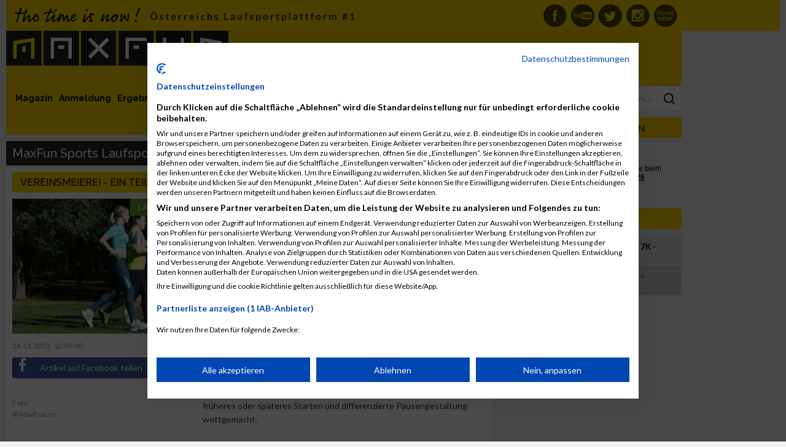

--- FILE ---
content_type: text/html; charset=UTF-8
request_url: https://www.maxfunsports.com/news/2013/vereinsmeierei-ein-teil-des-ganzen-sein-bzw-werden
body_size: 55920
content:
<!DOCTYPE html>
<html lang="de">


<head>

            <title>Vereinsmeierei - ein Teil des Ganzen sein bzw. werden! - Magazin - #1 Laufsportplattform in Österreich</title>
    
    <meta charset="UTF-8"/>
    <meta name="viewport" content="width=device-width, initial-scale=1">
    <meta name="google-site-verification" content="KFba1xBRDjoFqe0OFOjIVROPURkRq1q9bTtYNsxcork"/>
    <meta name="facebook-domain-verification" content="xuzag0fxmzbh8cch4i75e29wzdq1g6"/>

    <meta name="csrf-param" content="_csrf">
    <meta name="csrf-token" content="DGp99fQOuZYHRwvwr64hhSnWNAjIevfF7qiRL0cK-VU7A0q92XnMwl4dWKiZ_Um1WqBYZYJNspyl-bxbCGWQPw==">

    <link href="/assets/49260a4d0dfed88876198498f2a39abb/autorinfo.css" rel="stylesheet">
<link href="/assets/f2d8417c39e9d70e660e1eb114c739fc/tagcloud.css" rel="stylesheet">
<link href="/assets/05b7213ce8f974ea1a0fdfe3865e1ede/css/bootstrap.css" rel="stylesheet">
<link href="/layout/css/main.css?v=057c4a686785dd06d02f66aea128762b" rel="stylesheet">
<link href="//cdnjs.cloudflare.com/ajax/libs/toastr.js/latest/css/toastr.min.css" rel="stylesheet">
<link href="/layout/libs/bootstrap-social/bootstrap-social.css" rel="stylesheet">
<link href="https://use.fontawesome.com/releases/v5.7.2/css/all.css" rel="stylesheet">
<link href="/assets/9d9523a13cb4973a1fba5192d21d9cd0/example1/colorbox.css" rel="stylesheet">
<script src="https://use.fontawesome.com/releases/v5.3.1/js/all.js" defer crossorigin="anonymous"></script>
    <link href='https://fonts.googleapis.com/css?family=Raleway:100,400,500,700' rel='stylesheet' type='text/css'>
    <link href='https://fonts.googleapis.com/css?family=Lato:400,700' rel='stylesheet' type='text/css'>

    <!-- Cookie consent -->
    <script src="https://consent-eu.cookiefirst.com/sites/maxfunsports.com-e9bd9d78-973d-4c0e-b8d1-f4d5f6555e17/consent.js"></script>

    <!-- Google tag (gtag.js) -->
    <script async src="https://www.googletagmanager.com/gtag/js?id=G-S3JV6JT5XL"></script>
    <script>
        window.dataLayer = window.dataLayer || [];

        function gtag() {
            dataLayer.push(arguments);
        }

        gtag('js', new Date());

        gtag('config', 'G-S3JV6JT5XL');
    </script>

    <!-- Meta Data -->
    <meta name="keywords" content="Verein, Lauftraining, Hobbysportler, Leistungsträger, Laufen, Puls, , Laufsport, Laufsport, Ergebnisse, Anmeldung">
    <meta name="description" content="Viele Österreicher nehmen an diversen Laufsport-Veranstaltungen das ganze Jahr über teil, aber nur wenige gehören einem Verein an. - Alles rund um Laufsport, Zeitmessung, Anmeldung">
            <meta property="og:title"
              content="Vereinsmeierei - ein Teil des Ganzen sein bzw. werden! - Magazin - #1 Laufsportplattform in Österreich"/>
        <meta property="og:description"
          content="Viele Österreicher nehmen an diversen Laufsport-Veranstaltungen das ganze Jahr über teil, aber nur wenige gehören einem Verein an. - Alles rund um Laufsport, Zeitmessung, Anmeldung"/>

    <meta name="ROBOTS" content="INDEX, FOLLOW"/>

    <meta http-equiv="language" content="de">
    <meta name="author" content="MaxFun Sports">
    <meta name="medium" content="news"/>
    <meta property="og:site_name" content="MaxFun Sports – #1 Laufsportplattform in Österreich"/>
    <meta property="og:url" content="https://www.maxfunsports.com/news/2013/vereinsmeierei-ein-teil-des-ganzen-sein-bzw-werden"/>
    <meta property="og:image"
          content="https://www.maxfunsports.com/images/article/500-x/sportverein_vereinsmeierei.jpg"/>
    <meta property="og:type" content="website"/>
    <meta property="og:latitude" content="48.203432"/>
    <meta property="og:longitude" content="16.435476"/>
    <meta property="og:locality" content="Wien"/>
    <meta property="og:region" content="AT"/>
    <meta property="og:postal-code" content="1020"/>
    <meta property="og:country-name" content="Austria"/>
    <meta property="og:email" content="office@maxfunsports.com"/>
    <meta property="fb:page_id" content="186393303902"/>
    <meta name="geo.region" content="AT-9"/>
    <meta name="geo.placename" content="Wien"/>
    <meta name="geo.position" content="48.203432;16.435476"/>
    <meta name="ICBM" content="48.203432, 16.435476"/>
    <meta name="google-site-verification" content="KFba1xBRDjoFqe0OFOjIVROPURkRq1q9bTtYNsxcork"/>
    <meta name="google-adsense-account" content="ca-pub-6492996351837894">

    <!-- apple touch icons -->
    <link rel="apple-touch-icon" href="/layout/icons/apple/apple-touch-icon.png"/>
    <link rel="apple-touch-icon" sizes="57x57" href="/layout/icons/apple/apple-touch-icon-57x57.png"/>
    <link rel="apple-touch-icon" sizes="72x72" href="/layout/icons/apple/apple-touch-icon-72x72.png"/>
    <link rel="apple-touch-icon" sizes="76x76" href="/layout/icons/apple/apple-touch-icon-76x76.png"/>
    <link rel="apple-touch-icon" sizes="114x114" href="/layout/icons/apple/apple-touch-icon-114x114.png"/>
    <link rel="apple-touch-icon" sizes="120x120" href="/layout/icons/apple/apple-touch-icon-120x120.png"/>
    <link rel="apple-touch-icon" sizes="144x144" href="/layout/icons/apple/apple-touch-icon-144x144.png"/>
    <link rel="apple-touch-icon" sizes="152x152" href="/layout/icons/apple/apple-touch-icon-152x152.png"/>

    <!-- M4M Ad Server -->

    <script src="https://cdn.adnuntius.com/adn.js" async></script>

    
</head>

<body>


<div id="headline_top">
    <div id="headline_inner">
        
<div class="icons">
    <a href="/newslettersignup" class="nl" title="MaxFun Newsletter abonnieren">MaxFun Newsletter abonnieren</a>
    <a href="https://www.instagram.com/maxfun_sports_laufsport/" class="inst" target="_blank" title="MaxFun auf Instagram">MaxFun auf Instagram</a>
    <a href="https://twitter.com/MaxFun_Running" class="tw" target="_blank" title="MaxFun aufTwitter">MaxFun auf Twitter</a>
    <a href="https://www.youtube.com/channel/UCDaZKkuanVhOAvoZmbSJ42g" class="you" target="_blank" title="MaxFun auf Youtube">MaxFun auf Youtube</a>
    <a href="https://www.facebook.com/MaxFun.cc" class="fb" target="_blank" title="MaxFun auf Facebook">MaxFun auf Facebook</a>
</div>

<div id="user"></div>

<div class="clearfix"></div>
    </div>
</div>

<div id="main">

    <div id="main_left">

        <div id="main_left_sub">

            <div id="headline_logo_banner">

                <div id="headline_logo_banner_logo">
                    <div id="headline_logo_banner_logo_sub">
                        <a href="/" title="MaxFun"><img src="/layout/logo.png" alt="MaxFun Sports" width="100%" height="auto" style="height: auto !important;"></a>                    </div>
                </div>

                <div class="clearfix"></div>

            </div>

            <div id="main_base">

                <div id="main_base_left">

                    <div id="main_base_left_sub">

                        <div id="menu">
                            
<a id="menu_magazine" href="/news" title="Magazin">Magazin</a><a id="menu_register" href="/register" title="Anmeldung">Anmeldung</a><a id="menu_results" href="/result" title="Ergebnisse">Ergebnisse</a><a id="menu_calendar" href="/event" title="Kalender">Kalender</a><a id="menu_multimedia" href="/multimedia" title="Bilder &amp; Videos">Bilder & Videos</a><a id="menu_training" href="/category/121/trainingsplaene" title="Trainingspläne">Trainingspläne</a>


<a id="menu_my" class="right" href="/my" title="Community">Community</a><a id="menu_organizer" class="right" href="/cms/view?id=23872" title="Über uns">Über uns</a><a id="menu_organizer" class="right" href="/cms/view?id=18965&amp;nocache=1" title="Veranstalter">Veranstalter</a>
<div class="clearfix"></div>
                        </div>

                        
<div id="menu_news" class="submenu">

    <div class="headline">Themen</div>

	<div class="category click" style="background-color: #684709; color: ;">

        <a href="/category/126/mud-race" title="Mud Race" role="menuitem" tabindex="1" style="background-color: #684709; color: ;">Mud Race</a>

        </div>
        <div class="category_content">

			
				<a href="/news/2025/beat-the-city-2026-startet-mit-starken-neuerungen-und-rabatten" title="Beat the City 2026 startet mit starken Neuerungen und Rabatten">Beat the City 2026 startet mit starken Neuerungen und Rabatten</a>
			
				<a href="/news/2025/beat-the-city-2026-verbindet-sporterlebnis-und-urban-style-neu" title="Beat the city 2026 verbindet Sporterlebnis und Urban Style neu">Beat the city 2026 verbindet Sporterlebnis und Urban Style neu</a>
			
				<a href="/news/2025/beat-the-city-2026-verbindet-sport-und-stadtabenteuer-neu" title="Beat the city 2026 verbindet Sport und Stadtabenteuer neu">Beat the city 2026 verbindet Sport und Stadtabenteuer neu</a>
			
        </div><div class="category click" style="background-color: #5aa628; color: ;">

        <a href="/category/70/laufsport" title="Laufsport" role="menuitem" tabindex="2" style="background-color: #5aa628; color: ;">Laufsport</a>

        </div>
        <div class="category_content">

			
				<a href="/news/2025/25-jahre-woerthersee-halbmarathon" title="25 Jahre Wörthersee Halbmarathon">25 Jahre Wörthersee Halbmarathon</a>
			
				<a href="/news/2025/start-frei-graz-marathon-2026-anmeldung-ist-ab-sofort-moeglich" title="Start frei Graz Marathon 2026 Anmeldung ist ab sofort möglich">Start frei Graz Marathon 2026 Anmeldung ist ab sofort möglich</a>
			
				<a href="/news/2025/25-jahre-business-run-wien-jubilaeumslauf-startet-2026-mit-extras" title="25 Jahre Business Run Wien: Jubiläumslauf startet 2026 mit Extras">25 Jahre Business Run Wien: Jubiläumslauf startet 2026 mit Extras</a>
			
        </div><div class="category click" style="background-color: #00b8fb; color: ;">

        <a href="/category/82/training" title="Training" role="menuitem" tabindex="3" style="background-color: #00b8fb; color: ;">Training</a>

        </div>
        <div class="category_content">

			
				<a href="/news/2025/regeneration-nach-dem-graz-marathon-und-das-laufsport-fieber-bleibt" title="Regeneration nach dem Graz Marathon und das Laufsport-Fieber bleibt">Regeneration nach dem Graz Marathon und das Laufsport-Fieber bleibt</a>
			
				<a href="/news/2025/laufsport-im-herbst-so-trainierst-du-jetzt-richtig" title="Laufsport im Herbst so trainierst du jetzt richtig">Laufsport im Herbst so trainierst du jetzt richtig</a>
			
        </div><div class="category click" style="background-color: #ff9900; color: #ffffff;">

        <a href="/category/119/run-deutschland" title="Run-Deutschland" role="menuitem" tabindex="4" style="background-color: #ff9900; color: #ffffff;">Run-Deutschland</a>

        </div>
        <div class="category_content">

			
				<a href="/news/2026/run5-teamstaffel-2026-startet-mit-neuem-staffelkonzept" title="RUN5 Teamstaffel 2026 startet mit neuem Staffelkonzept">RUN5 Teamstaffel 2026 startet mit neuem Staffelkonzept</a>
			
				<a href="/news/2026/alle-termine-der-b2run-saison-2026-stehen-fest" title="Alle Termine der B2Run Saison 2026 stehen fest">Alle Termine der B2Run Saison 2026 stehen fest</a>
			
        </div><div class="category click" style="background-color: #00ffff; color: #000000;">

        <a href="/category/121/trainingsplaene" title="Trainingspläne" role="menuitem" tabindex="5" style="background-color: #00ffff; color: #000000;">Trainingspläne</a>

        </div>
        <div class="category_content">

			
				<a href="/news/2024/laufsport-exzellenz-in-8-wochen" title="Laufsport-Exzellenz in 8 Wochen">Laufsport-Exzellenz in 8 Wochen</a>
			
				<a href="/news/2019/trainingsplan-zum-abnehmen" title="Trainingsplan zum Abnehmen">Trainingsplan zum Abnehmen</a>
			
        </div><div class="category click" style="background-color: #ffd900; color: #000000;">

        <a href="/category/74/tipps-trends" title="Tipps & Trends" role="menuitem" tabindex="6" style="background-color: #ffd900; color: #000000;">Tipps & Trends</a>

        </div>
        <div class="category_content">

			
				<a href="/news/2025/fuer-maximale-performance-garmin-forerunner-970-570" title="Für maximale Performance: Garmin Forerunner 970 &amp; 570">Für maximale Performance: Garmin Forerunner 970 & 570</a>
			
				<a href="/news/2025/social-media-veraendert-den-laufsport-und-staerkt-die-community" title="Social Media verändert den Laufsport und stärkt die Community">Social Media verändert den Laufsport und stärkt die Community</a>
			
        </div><div class="category click" style="background-color: #000000; color: #ffff00;">

        <a href="/category/127/videos-lauf-abc" title="Videos Lauf-ABC" role="menuitem" tabindex="7" style="background-color: #000000; color: #ffff00;">Videos Lauf-ABC</a>

        </div>
        <div class="category_content">

			
				<a href="/news/2024/video-maxfun-sports-lauf-abc-skipping" title="Video MaxFun Sports - Lauf ABC skipping">Video MaxFun Sports - Lauf ABC skipping</a>
			
				<a href="/news/2024/video-maxfun-sports-lauf-abc-sidesteps" title="Video MaxFun Sports - Lauf ABC sidesteps">Video MaxFun Sports - Lauf ABC sidesteps</a>
			
        </div><div class="category click" style="background-color: #c27ba0; color: #000000;">

        <a href="/category/128/videos-kraeftigung" title="Videos Kräftigung" role="menuitem" tabindex="8" style="background-color: #c27ba0; color: #000000;">Videos Kräftigung</a>

        </div>
        <div class="category_content">

			
				<a href="/news/2024/video-maxfun-sports-squats" title="Video MaxFun Sports -  Squats">Video MaxFun Sports -  Squats</a>
			
				<a href="/news/2024/die-erste-uebung-fuer-den-unteren-ruecken" title="Die erste Übung für den unteren Rücken">Die erste Übung für den unteren Rücken</a>
			
        </div><div class="category click" style="background-color: #fb60b2; color: ;">

        <a href="/category/94/frauen-fitness" title="Frauen Fitness" role="menuitem" tabindex="9" style="background-color: #fb60b2; color: ;">Frauen Fitness</a>

        </div>
        <div class="category_content">

			
				<a href="/news/2025/40plus-stark-und-fit-frauen-praegen-die-fitness-neu" title="40plus stark und fit Frauen prägen die Fitness neu">40plus stark und fit Frauen prägen die Fitness neu</a>
			
				<a href="/news/2025/frauenfitness-2025-und-2026-warum-training-heute-ein-statement-ist" title="Frauenfitness 2025 und 2026 – warum Training heute ein Statement ist">Frauenfitness 2025 und 2026 – warum Training heute ein Statement ist</a>
			
        </div><div class="category click" style="background-color: #624da6; color: ;">

        <a href="/category/125/crossfit" title="Crossfit" role="menuitem" tabindex="10" style="background-color: #624da6; color: ;">Crossfit</a>

        </div>
        <div class="category_content">

			
				<a href="/news/2024/warum-crossfit-fuer-viele-auch-laeufer-sinnvoll-ist" title="Warum CrossFit für viele – auch Läufer – sinnvoll ist">Warum CrossFit für viele – auch Läufer – sinnvoll ist</a>
			
				<a href="/news/2024/crossfit-als-ganzheitliche-trainingsmethode" title="CrossFit als ganzheitliche Trainingsmethode">CrossFit als ganzheitliche Trainingsmethode</a>
			
        </div><div class="category click" style="background-color: #ff0000; color: ;">

        <a href="/category/84/ernaehrung" title="Ernährung" role="menuitem" tabindex="11" style="background-color: #ff0000; color: ;">Ernährung</a>

        </div>
        <div class="category_content">

			
				<a href="/news/2025/saisonwechsel-auf-dem-teller" title="Saisonwechsel auf dem Teller ">Saisonwechsel auf dem Teller </a>
			
				<a href="/news/2025/sommerernaehrung-fuer-laeufer-leichte-rezepte-fuer-heisse-tage" title="Sommerernährung für Läufer Leichte Rezepte für heiße Tage">Sommerernährung für Läufer Leichte Rezepte für heiße Tage</a>
			
        </div><div class="category click" style="background-color: #094768; color: ;">

        <a href="/category/72/international" title="International" role="menuitem" tabindex="12" style="background-color: #094768; color: ;">International</a>

        </div>
        <div class="category_content">

			
				<a href="/news/2025/neapel-halbmarathon-2026-italiens-schnellstes-rennen-am-meer" title="Neapel Halbmarathon 2026 Italiens schnellstes Rennen am Meer">Neapel Halbmarathon 2026 Italiens schnellstes Rennen am Meer</a>
			
				<a href="/news/2025/prag-marathon-2026-laufgenuss-geschichte-und-emotion-am-3-mai" title="Prag Marathon 2026 Laufgenuss Geschichte und Emotion am 3 Mai">Prag Marathon 2026 Laufgenuss Geschichte und Emotion am 3 Mai</a>
			
        </div><div class="category click" style="background-color: #46434b; color: ;">

        <a href="/category/88/triathlon" title="Triathlon" role="menuitem" tabindex="13" style="background-color: #46434b; color: ;">Triathlon</a>

        </div>
        <div class="category_content">

			
				<a href="/news/2025/triathlon-schwimmtraining-fuer-einsteiger-technik-tipps-und-motivation" title="Triathlon Schwimmtraining für Einsteiger Technik Tipps und Motivation">Triathlon Schwimmtraining für Einsteiger Technik Tipps und Motivation</a>
			
				<a href="/news/2025/schwimmtraining-fuer-triathleten-tipps-fuer-pool-und-freiwasser" title="Schwimmtraining für Triathleten Tipps für Pool und Freiwasser">Schwimmtraining für Triathleten Tipps für Pool und Freiwasser</a>
			
        </div><div class="category click" style="background-color: #4e0968; color: ;">

        <a href="/category/106/gesundheit" title="Gesundheit" role="menuitem" tabindex="14" style="background-color: #4e0968; color: ;">Gesundheit</a>

        </div>
        <div class="category_content">

			
				<a href="/news/2025/fit-bleiben-so-staerkst-du-dein-immunsystem-in-der-erkaeltungszeit" title="Fit bleiben so stärkst du dein Immunsystem in der Erkältungszeit">Fit bleiben so stärkst du dein Immunsystem in der Erkältungszeit</a>
			
				<a href="/news/2025/gesundheit-im-laufsport-die-vorteile-und-verletzungen-vermeidet" title="Gesundheit im Laufsport: Die Vorteile und Verletzungen vermeidet">Gesundheit im Laufsport: Die Vorteile und Verletzungen vermeidet</a>
			
        </div><div class="category click" style="background-color: #e06666; color: #000000;">

        <a href="/category/116/international-eng" title="International-ENG" role="menuitem" tabindex="15" style="background-color: #e06666; color: #000000;">International-ENG</a>

        </div>
        <div class="category_content">

			
				<a href="/news/2025/last-50-places-prague-orlen-marathon" title="Last 50 places - Prague Orlen marathon">Last 50 places - Prague Orlen marathon</a>
			
				<a href="/news/2025/ceske-budejovice" title="Ceske Budejovice ">Ceske Budejovice </a>
			
        </div>
    <div class="category click" style="background-color: #ccc;">Aktuelle Artikel</div>
    <div class="category_content">

        
            <a href="/news/2026/run5-teamstaffel-2026-startet-mit-neuem-staffelkonzept" title="RUN5 Teamstaffel 2026 startet mit neuem Staffelkonzept">RUN5 Teamstaffel 2026 startet mit neuem Staffelkonzept</a>
        
            <a href="/news/2026/alle-termine-der-b2run-saison-2026-stehen-fest" title="Alle Termine der B2Run Saison 2026 stehen fest">Alle Termine der B2Run Saison 2026 stehen fest</a>
        
    </div>

    <div class="clearfix"></div>

</div>

<div id="menu_calendar" class="submenu">

    <div class="headline">Laufsport Termine</div>

    <div class="category click" style="background-color: #ffd900;"><a href="/event" title="Events">Demnächst</a></div>
    <div class="category_content">

        
            <div class="small gray">
                23. Januar 2026            </div>

            <a href="/event/2026/24h-burgenland-extrem-tour-11" title="24h Burgenland Extrem Tour">24h Burgenland Extrem Tour</a>
        
            <div class="small gray">
                25. Januar 2026            </div>

            <a href="/event/2026/vcm-winterlauf-2-event-1" title="VCM Winterlauf 2. Event">VCM Winterlauf 2. Event</a>
        
            <div class="small gray">
                30. Januar 2026            </div>

            <a href="/event/2026/steiralauf-2" title="Steiralauf">Steiralauf</a>
        
            <div class="small gray">
                6. Februar 2026            </div>

            <a href="/event/2026/hyrox-vienna" title="Hyrox Vienna">Hyrox Vienna</a>
        
    </div>

    <div class="category click" style="background-color: #5aa628;"><a href="/event?filter=1" title="Marathon">Marathon</a></div>
    <div class="category_content">

        <div style="margin-bottom: 4px;">
            <b>Marathon / Halbmarathon / Viertelmarathon:</b>
        </div>

        
            <div class="small gray">
                25. Januar 2026            </div>

            <a href="/event/2026/marrakesch-marathon-18" title="Marrakesch Marathon">Marrakesch Marathon</a>
        
            <div class="small gray">
                25. Januar 2026            </div>

            <a href="/event/2026/vcm-winterlauf-2-event-1" title="VCM Winterlauf 2. Event">VCM Winterlauf 2. Event</a>
        
            <div class="small gray">
                1. Februar 2026            </div>

            <a href="/event/2026/dubai-marathon-5" title="Dubai Marathon">Dubai Marathon</a>
        
    </div>

    <div class="clearfix"></div>

    <div class="category click" style="background-color: #c789fb;"><a href="/event?filter=12" title="International">International</a></div>
    <div class="category_content">

        
            <div class="small gray">
                21. Januar 2026<br>
                Vereinigtes Königreich von Großbritannien und Nordirland            </div>

            <a href="/event/2026/hyrox-manchester" title="Hyrox Manchester">Hyrox Manchester</a>
        
            <div class="small gray">
                21. Januar 2026<br>
                Niederlande            </div>

            <a href="/event/2026/hyrox-amsterdam-1" title="Hyrox Amsterdam">Hyrox Amsterdam</a>
        
            <div class="small gray">
                25. Januar 2026<br>
                Marokko            </div>

            <a href="/event/2026/marrakesch-marathon-18" title="Marrakesch Marathon">Marrakesch Marathon</a>
        
    </div>

    <div class="category click" style="background-color: #aa4b7a;"><a href="/event?filter=13" title="Events">Triathlon & Duathlon</a></div>
    <div class="category_content">

        
            <div class="small gray">
                14. Mai 2026            </div>

            <a href="/event/2026/stuiben-trailrun-6" title="Stuiben Trailrun">Stuiben Trailrun</a>
        
            <div class="small gray">
                20. Juni 2026            </div>

            <a href="/event/2026/austria-extreme-triathlon-8" title="Austria eXtreme Triathlon">Austria eXtreme Triathlon</a>
        
            <div class="small gray">
                24. Juli 2026            </div>

            <a href="/event/2026/trumer-triathlon-10" title="Trumer Triathlon">Trumer Triathlon</a>
        
    </div>

    <div class="clearfix"></div>

</div>

<div id="menu_multimedia" class="submenu">

    <div class="headline">Laufsport Fotos & Videos</div>

    <div class="category click" style="background-color: #ffd900;"><a href="/album/events" title="Albums">Veranstaltung</a></div>
    <div class="category_content">

        
            <div class="click" style="height: 50px; margin-bottom: 10px; padding: 0 0 0 80px; background-repeat: no-repeat; background-image: url(/images/album/4970/75-x/img_8543.jpeg)">

                <div class="small gray">
                    12. Oktober 2025                </div>

                <a href="/album/2025/graz-marathon-11" title="Graz Marathon ">Graz Marathon </a>
            </div>

            <div class="clearfix"></div>

        
            <div class="click" style="height: 50px; margin-bottom: 10px; padding: 0 0 0 80px; background-repeat: no-repeat; background-image: url(/images/album/4969/75-x/img_8112.jpg)">

                <div class="small gray">
                    4. September 2025                </div>

                <a href="/album/2025/wien-energie-business-run-1" title="Wien Energie Business Run">Wien Energie Business Run</a>
            </div>

            <div class="clearfix"></div>

        
            <div class="click" style="height: 50px; margin-bottom: 10px; padding: 0 0 0 80px; background-repeat: no-repeat; background-image: url(/images/album/4968/75-x/img_8013.jpg)">

                <div class="small gray">
                    31. August 2025                </div>

                <a href="/album/2025/kaernten-laeuft-5" title="Kärnten Läuft">Kärnten Läuft</a>
            </div>

            <div class="clearfix"></div>

        
    </div>

    <div class="category click" style="background-color: #f8bc7f;"><a href="/album/retro" title="Retro">Retro</a></div>
    <div class="category_content">

        
            <div class="click" style="height: 50px; margin-bottom: 10px; padding: 0 0 0 80px; background-repeat: no-repeat; background-image: url(/images/album/4357/75-x/569-15.jpg)">

                <div class="small gray">
                    16. Mai 1993                </div>

                <a href="/album/1993/stadtlauf-oberndorf-1993" title="Stadtlauf Oberndorf 1993">Stadtlauf Oberndorf 1993</a>
            </div>

            <div class="clearfix"></div>

        
            <div class="click" style="height: 50px; margin-bottom: 10px; padding: 0 0 0 80px; background-repeat: no-repeat; background-image: url()">

                <div class="small gray">
                    10. April 1994                </div>

                <a href="/album/1994/vienna-city-marathon-1994" title="Vienna City Marathon 1994">Vienna City Marathon 1994</a>
            </div>

            <div class="clearfix"></div>

        
            <div class="click" style="height: 50px; margin-bottom: 10px; padding: 0 0 0 80px; background-repeat: no-repeat; background-image: url(/images/album/4332/75-x/2829-01.jpg)">

                <div class="small gray">
                    1. Januar 1999                </div>

                <a href="/album/1999/welschlauf-1999" title="Welschlauf 1999">Welschlauf 1999</a>
            </div>

            <div class="clearfix"></div>

        
    </div>

    <div class="category click" style="background-color: #ffaa00;"><a href="/my/user-album" title="Community">Community</a></div>
    <div class="category_content">

        
            <div class="click" style="min-height: 50px; margin-bottom: 10px; padding: 0 0 0 80px; background-repeat: no-repeat; background-image: url(/images/album/4971/75-x/9e0d8434-c08a-453d-a499-36e504143a45.jpeg)">

                <div class="small gray">
                    12. Oktober 2025<br>
                    Sefik Mehmedbegovic                </div>

                <a href="/album/2025/graz-marathon-12" title="Graz Marathon ">Graz Marathon </a>

            </div>

            <div class="clearfix"></div>

        
            <div class="click" style="min-height: 50px; margin-bottom: 10px; padding: 0 0 0 80px; background-repeat: no-repeat; background-image: url(/images/album/4959/75-x/img-0183.jpg)">

                <div class="small gray">
                    7. September 2023<br>
                    Richard Haunold                </div>

                <a href="/album/2023/business2023" title="Business2023">Business2023</a>

            </div>

            <div class="clearfix"></div>

        
            <div class="click" style="min-height: 50px; margin-bottom: 10px; padding: 0 0 0 80px; background-repeat: no-repeat; background-image: url(/images/album/4958/75-x/haupt-und-viertelmarathon-705.jpg)">

                <div class="small gray">
                    27. August 2023<br>
                    Mario Nagele                </div>

                <a href="/album/2023/kl_vm_mn01" title="KL_VM_MN01">KL_VM_MN01</a>

            </div>

            <div class="clearfix"></div>

        
    </div>

        <div class="category click" style="background-color: #6d9eeb;"><a href="/album/all-videos" title="Videos">Neue Videos</a></div>
    <div class="category_content">

        
            
            <div class="click" style="min-height: 50px; margin-bottom: 10px; padding: 0 0 0 80px; background-repeat: no-repeat; background-image: url(http://img.youtube.com/vi/_n3nclVZZIw/1.jpg); background-size: 75px 50px;">

                <a href="/album/videos?id=4946" title="Grazathlon 2021">Grazathlon 2021</a>
            </div>

            <div class="clearfix"></div>


        
            
            <div class="click" style="min-height: 50px; margin-bottom: 10px; padding: 0 0 0 80px; background-repeat: no-repeat; background-image: url(http://img.youtube.com/vi/n_FIBvgl1hI/1.jpg); background-size: 75px 50px;">

                <a href="/album/videos?id=4925" title="Graz Marathon 2019">Graz Marathon 2019</a>
            </div>

            <div class="clearfix"></div>


        
            
            <div class="click" style="min-height: 50px; margin-bottom: 10px; padding: 0 0 0 80px; background-repeat: no-repeat; background-image: url(http://img.youtube.com/vi/hlMAMbGl9lQ/1.jpg); background-size: 75px 50px;">

                <a href="/album/videos?id=4922" title="Vienna Night Run 2019">Vienna Night Run 2019</a>
            </div>

            <div class="clearfix"></div>


        
    </div>

    <div class="clearfix"></div>

</div>


                        <div id="content">

                            <h2 class="sitetitle">MaxFun Sports Laufsport Magazin</h2>

                            <div class="clearfix"></div>
                            <div class="content_text">
                                

<h1 class="contenttitleyellow">Vereinsmeierei - ein Teil des Ganzen sein bzw. werden!</h1>

<table>
    <tr valign="top">
        <td width="300">

            <div class="content_preview" style="background-image: url(/images/article/300-x/sportverein_vereinsmeierei.jpg);"><div class="category click" style="background-color: #5aa628; color: ;"><a href="/category/70/laufsport" id="article-category">Laufsport</a></div></div>

            <div class="space_top gray small">
                <span id="article-published">26.11.2013, 12:00:00</span>
            </div>

            <div class="space_top">

                <a href="https://www.facebook.com/share.php?u=https://www.maxfunsports.com%2Fnews%2F2013%2Fvereinsmeierei-ein-teil-des-ganzen-sein-bzw-werden" class="btn btn-block btn-social btn-facebook newWindow">
                    <i class="fab fa-facebook-f"></i> Artikel auf Facebook teilen                </a>

                <div class="clearfix"></div>

            </div>


            <div class="gray small" style="margin-top: 30px;">
                Foto:<br>
                © MaxFun.cc            </div>

        </td>
        <td>

            <div class="space_left article">

                <div id="social" style="margin-right: -11px;">
                    <!-- google -->
<div id="google">

    <script src="https://apis.google.com/js/plusone.js"></script>
    <g:plus action="share" annotation="bubble"></g:plus>

</div>

<!-- twitter -->
<div id="twitter">

    <a href="https://twitter.com/share" class="twitter-share-button" data-lang="de">Tweet</a>
    <script>!function (d, s, id) {
            var js, fjs = d.getElementsByTagName(s)[0];
            if (!d.getElementById(id)) {
                js = d.createElement(s);
                js.id = id;
                js.src = "https://platform.twitter.com/widgets.js";
                fjs.parentNode.insertBefore(js, fjs);
            }
        }(document, "script", "twitter-wjs");</script>

</div>

<!-- facebook -->
<div id="facebook">

    <div id="fb-root"></div>
    <script>(function(d, s, id) {
            var js, fjs = d.getElementsByTagName(s)[0];
            if (d.getElementById(id)) return;
            js = d.createElement(s); js.id = id;
            js.src = "//connect.facebook.net/de_DE/sdk.js#xfbml=1&version=v2.0";
            fjs.parentNode.insertBefore(js, fjs);
        }(document, 'script', 'facebook-jssdk'));</script>

    <div class="fb-like" data-href="https://www.maxfunsports.com/news/2013/vereinsmeierei-ein-teil-des-ganzen-sein-bzw-werden" data-layout="button_count" data-action="like" data-show-faces="false" data-share="false"></div>

</div>

<div class="clearfix"></div>
                </div>

                <p class="teaser">
                    Viele Österreicher nehmen an diversen Laufsport-Veranstaltungen das ganze Jahr über teil, aber nur wenige gehören einem Verein an.                </p>

                <style>

</style>












Ob Sie ambitionierter <a class="tag" href="/search?query=Hobbysportler" title="Hobbysportler">Hobbysportler</a>, <a class="tag" href="/search?query=Leistungstr%C3%A4ger" title="Leistungsträger">Leistungsträger</a> oder Anfänger
sind, in einem <a class="tag" href="/search?query=Verein" title="Verein">Verein</a> mit Gleichgesinnten sind auch Sie sicher gut aufgehoben, denn erstens gibt es
in einem Sportverein immer lustige Burschen und Mädels. Wie "läuft" nun ein allgemeines <a class="tag" href="/search?query=Lauftraining" title="Lauftraining">Lauftraining</a> im <a class="tag" href="/search?query=Verein" title="Verein">Verein</a> ab?<br><br>Ein <a class="tag" href="/search?query=Lauftraining" title="Lauftraining">Lauftraining</a> etwa
rennt so ab; man trifft sich und trabt locker los. Genauso locker sind die
Sprüche, die bei niedrigem <a class="tag" href="/search?query=Puls" title="Puls">Puls</a> mehr oder weniger allen leicht von den Lippen
gehen. Nach dem
Aufwärmen folgt der Hauptteil, der in der Gruppe einfach einfacher zu
bewältigen ist. Man knallt ein paar Intervalle auf oder in die Bahn (beim
Schwimmen), die fehlende Homogenität in der Gruppe wird durch ein paar
Zusatzmeter, früheres oder späteres Starten und differenzierte Pausengestaltung
wettgemacht. <br><br>Ehrgeiz, der nicht übertrieben vorhanden sein sollte, stachelt
alle an, ein bisschen mehr zu geben als man etwa mutterseelenallein in der
Allee bereit zu geben wäre. Das Cool-down lädt dann wieder ein zu Gesprächen,
die meist so locker nicht mehr sind, da man Laktat abzu- und (vielleicht) seine
Psyche wieder aufzubauen hat.<br><br>Beim Heurigen
hernach findet selbst der nicht so Gesprächige Anschluss, weil Sport, Training
und Gesundheit einfach verbindende Themen sind, über die jeder mehr oder
weniger gerne quatscht. Die, die schon länger dabei sind, verlieren sich aber
auch gerne in philosophischen Gedanken die ganze Welt betreffend, und das bis
lang nach Mitternacht. Wenn am nächsten Morgen dann wieder der Arbeitsalltag
ruft, hat man wenigstens ein meist schönes gesellschaftliches Erlebnis mehr
intus, von dem man doch einige Tage zehren kann. Zumindest bis zum Wochenende,
an dem der eine oder andere Wettkampf auf dem Programm stehen kann. Den man
dann nicht nur mit hunderten anderen Anonymen absolviert, nein, man trifft
klarerweise oft auch viele <a class="tag" href="/search?query=Verein" title="Verein">Verein</a>skameraden. Die Motivation leidet darunter
sicher nicht, so mancher läuft gerade da zur Höchstform auf!<br><br>Aber auch sonst
haben die meisten <a class="tag" href="/search?query=Verein" title="Verein">Verein</a>e viel zu bieten. Alte Hasen stehen (jungen Hasen?) mit
Rat und Tat zur Seite, meist kennt man auch gute Ärzte, Physiotherapeuten oder
Osteopathen, sicher ein großer Vorteil, zumal <a class="tag" href="/search?query=Verein" title="Verein">Verein</a>en meist bessere Preise
gemacht werden. Oft bekommt man zumindest einen Teil des Nenngelds zurück,
außerdem kann man (ebenfalls meist) die <a class="tag" href="/search?query=Verein" title="Verein">Verein</a>sdressen um ein Eck günstiger
erstehen. Und last but not least sind vor allem die <a class="tag" href="/search?query=Verein" title="Verein">Verein</a>swochenenden oder gar
–wochen irgendwo am Lande oder gar im Ausland unvergesslich. Dort schenkt man
sich nicht nur untertags beim Training kräftig ein…

Also, worauf
noch warten? <br><p><i>MaxFun.cc</i></p>
                <p><b>Link:</b> <a href="http://www.MaxFun.cc" target="_blank">www.MaxFun.cc</a></p>
            </div>

        </td>
    </tr>
</table>

<div class="space_bottom">

    <div class="pull-left">
        <div class="autorinfo click"><div class="left"><img src="/images/person/90-90/m_koeb_1-1.jpg" width="90" height="90" alt="Foto m_koeb_1-1.jpg"></div><div class="right"><div style="overflow: hidden; width: 100%; height: 100%;" id="article-author"><b><a href="/author/27">MaxFun Sports Redaktion</a></b></div></div><div class="clearfix"></div></div>    </div>

    <div class="pull-right space_left small" style="max-width: 350px; text-align: right;">

        
            <div class="gray line_top">
                 &nbsp;&nbsp;&nbsp;<a href="/tag/Verein">Verein</a> &nbsp;&nbsp;&nbsp;<a href="/tag/Lauftraining">Lauftraining</a> &nbsp;&nbsp;&nbsp;<a href="/tag/Hobbysportler">Hobbysportler</a> &nbsp;&nbsp;&nbsp;<a href="/tag/Leistungstr%C3%A4ger">Leistungsträger</a> &nbsp;&nbsp;&nbsp;<a href="/tag/Laufen">Laufen</a> &nbsp;&nbsp;&nbsp;<a href="/tag/Puls">Puls</a> &nbsp;&nbsp;&nbsp;<a href="/tag"></a>            </div>

        
    </div>

    <div class="clearfix"></div>

</div>




<script type="text/javascript" src="//cdn.conative.de/serve/domain/668/config.js" async></script>

<div id="ad_footer">
    <div id="contentad">
        <script type="text/javascript">
            adition.srq.push(function (api) {
                api.renderSlot("contentad");
            })
        </script>
    </div>
</div>


    <div><div class="headline_content">Ergebnisse</div><div class="desktop33mobile100 pull-left space_bottom" style="width: 33%; text-align: left;"><small>19. Mai 2019</small><br><a href="/event/2019/ich-helfe-laufend-spendenlauf-3"><b>Ich helfe Laufend Spendenlauf</b></a><br><img src="/layout/m.png" style="margin-top: -3px;"> &nbsp;<a href="/event/2019/ich-helfe-laufend-spendenlauf-3">Ergebnisse</a></div><div class="desktop33mobile100 pull-left space_bottom" style="width: 33%; text-align: left;"><small>3. Juni 2018</small><br><a href="/event/2018/ich-helfe-laufend-spendenlauf-2"><b>Ich helfe Laufend Spendenlauf</b></a><br><img src="/layout/m.png" style="margin-top: -3px;"> &nbsp;<a href="/event/2018/ich-helfe-laufend-spendenlauf-2">Ergebnisse</a></div><div class="desktop33mobile100 pull-left space_bottom" style="width: 33%; text-align: left;"><small>29. Mai 2016</small><br><a href="/event/2016/ich-helfe-laufend-spendenlauf-1"><b>Ich Helfe Laufend - Spendenlauf</b></a><br><img src="/layout/m.png" style="margin-top: -3px;"> &nbsp;<a href="/event/2016/ich-helfe-laufend-spendenlauf-1">Ergebnisse</a></div><div class="desktop33mobile100 pull-left space_bottom" style="width: 33%; text-align: left;"><small>17. Mai 2015</small><br><a href="/event/2015/ich-helfe-laufend-spendenlauf"><b>Ich Helfe Laufend - Spendenlauf</b></a><br><img src="/layout/m.png" style="margin-top: -3px;"> &nbsp;<a href="/event/2015/ich-helfe-laufend-spendenlauf">Ergebnisse</a></div><div class="clearfix"></div><div class="headline_content">relevante Artikel</div><div class="row"><div class="col-md-3 space_bottom"><div class="content_preview click" style="background-image: url(/images/article/320-x/ai-generated-8680810_640.jpg);"><div class="category" style="background-color: #ffd900; color: {fontColor};">Tipps & Trends</div><div class="caption"><h3><a href="/news/2025/social-media-veraendert-den-laufsport-und-staerkt-die-community">Social Media verändert den Laufsport und stärkt die Community</a></h3><div class="teaser">Laufsport lebt heute auch online: Social Media motiviert, vernetzt und führt direkt zu den Highlights auf maxfunsports.com und MaxFun Register.</div></div></div></div><div class="col-md-3 space_bottom"><div class="content_preview click" style="background-image: url(/images/article/320-x/bildschirmfoto-2025-06-16-um-10-39-48.png);"><div class="category" style="background-color: #ff9900; color: {fontColor};">Run-Deutschland</div><div class="caption"><h3><a href="/news/2025/b2run-koblenz-2025-tausende-laufen-am-deutschen-eck-alle-infos">B2Run Koblenz 2025: Tausende laufen am Deutschen Eck – alle Infos</a></h3><div class="teaser">Am 27. Juni 2025 startet der B2Run Koblenz am Deutschen Eck. Alle Zeiten, Fakten und Highlights zum beliebten Firmenlauf findest du hier.</div></div></div></div><div class="col-md-3 space_bottom"><div class="content_preview click" style="background-image: url(/images/article/320-x/running-8796996_640.png);"><div class="category" style="background-color: #5aa628; color: {fontColor};">Laufsport</div><div class="caption"><h3><a href="/news/2025/sicher-unterwegs-laufen-in-der-dunklen-jahreszeit">Sicher unterwegs: Laufen in der dunklen Jahreszeit</a></h3><div class="teaser">Warnweste und auf der richtigen Strassenseite laufen</div></div></div></div><div class="col-md-3 space_bottom"><div class="content_preview click" style="background-image: url(/images/article/320-x/trainingsplan_triathlon_maxfunsports.jpg);"><div class="category" style="background-color: #46434b; color: {fontColor};">Triathlon</div><div class="caption"><h3><a href="/news/2024/triathlon-meisterschaftsreife-in-8-wochen">Triathlon-Meisterschaftsreife in 8 Wochen</a></h3><div class="teaser">Ganzheitlicher Trainingsplan für Schwimmen, Radfahren und Laufen</div></div></div></div><div class="col-md-3 space_bottom"><div class="content_preview click" style="background-image: url(/images/article/320-x/trainingsplan_laufsport_ausdauer_maxfunsports.jpg);"><div class="category" style="background-color: #00ffff; color: {fontColor};">Trainingspläne</div><div class="caption"><h3><a href="/news/2024/laufsport-exzellenz-in-8-wochen">Laufsport-Exzellenz in 8 Wochen</a></h3><div class="teaser">Ein Progressiver Trainingsplan für Ausdauer und Leistungsfähigkeit</div></div></div></div><div class="col-md-3 space_bottom"><div class="content_preview click" style="background-image: url(/images/article/320-x/laufstrecken_fuer_lauftraining_in_wien_maxfunsports.jpg);"><div class="category" style="background-color: #5aa628; color: {fontColor};">Laufsport</div><div class="caption"><h3><a href="/news/2024/laufstrecken-in-wien-vielfalt-fuer-laeufer-aller-niveaus">Laufstrecken in Wien: Vielfalt für Läufer aller Niveaus</a></h3><div class="teaser">Wien beweist sich nicht nur als kulturelles Zentrum Europas, sondern auch als Paradies für LäuferInnen</div></div></div></div><div class="col-md-3 space_bottom"><div class="content_preview click" style="background-image: url(/images/article/320-x/laufsport_in_der_winterszeit_maxfunsports.jpg);"><div class="category" style="background-color: #5aa628; color: {fontColor};">Laufsport</div><div class="caption"><h3><a href="/news/2023/die-richtigen-laufschuhe-fuer-schnee-und-eis">Die richtigen Laufschuhe für Schnee und Eis</a></h3><div class="teaser">Der Winter hat Einzug gehalten, und Läufer sollten sich auf die besonderen Herausforderungen dieser Jahreszeit vorbereiten</div></div></div></div><div class="col-md-3 space_bottom"><div class="content_preview click" style="background-image: url(/images/article/320-x/laufsport_im_november_maxfunsports.jpg);"><div class="category" style="background-color: #5aa628; color: {fontColor};">Laufsport</div><div class="caption"><h3><a href="/news/2023/herbstliche-fitness-vielseitiges-training-fuer-den-november">Herbstliche Fitness: Vielseitiges Training für den November</a></h3><div class="teaser">Entdecke, wie Du in diesem herbstlichen Setting Deine Fitnessziele effektiv und mit Freude erreichen kannst</div></div></div></div><div class="clearfix"></div></div><div class="headline_content">Album Laufen für Kira / 02.09.2015</div><div class="row"><div class="col-md-3 space_bottom"><div class="content_preview click" style="background-image: url(/images/album/4415/320-x/thumb_img_7693_1024.jpg);"><a href="/album/2015/laufen-fuer-kira"></a></div></div><div class="col-md-3 space_bottom"><div class="content_preview click" style="background-image: url(/images/album/4415/320-x/thumb_img_7711_1024.jpg);"><a href="/album/2015/laufen-fuer-kira"></a></div></div><div class="col-md-3 space_bottom"><div class="content_preview click" style="background-image: url(/images/album/4415/320-x/thumb_img_7699_1024.jpg);"><a href="/album/2015/laufen-fuer-kira"></a></div></div><div class="col-md-3 space_bottom"><div class="content_preview click" style="background-image: url(/images/album/4415/320-x/thumb_img_7692_1024.jpg);"><a href="/album/2015/laufen-fuer-kira"></a></div></div></div><div class="headline_content">Album Laufen hilft / 03.03.2013</div><div class="row"><div class="col-md-3 space_bottom"><div class="content_preview click" style="background-image: url();"><a href="/album/2013/laufen-hilft"></a></div></div><div class="col-md-3 space_bottom"><div class="content_preview click" style="background-image: url();"><a href="/album/2013/laufen-hilft"></a></div></div><div class="col-md-3 space_bottom"><div class="content_preview click" style="background-image: url();"><a href="/album/2013/laufen-hilft"></a></div></div><div class="col-md-3 space_bottom"><div class="content_preview click" style="background-image: url();"><a href="/album/2013/laufen-hilft"></a></div></div></div><div class="headline_content">Album Koasalauf / 08.02.2009</div><div class="row"><div class="col-md-3 space_bottom"><div class="content_preview click" style="background-image: url(/images/album/1017/320-x/01.jpg);"><a href="/album/2009/koasalauf-1"></a></div></div><div class="col-md-3 space_bottom"><div class="content_preview click" style="background-image: url(/images/album/1017/320-x/img_0001.jpg);"><a href="/album/2009/koasalauf-1"></a></div></div><div class="col-md-3 space_bottom"><div class="content_preview click" style="background-image: url(/images/album/1017/320-x/img_0004.jpg);"><a href="/album/2009/koasalauf-1"></a></div></div><div class="col-md-3 space_bottom"><div class="content_preview click" style="background-image: url(/images/album/1017/320-x/img_0006.jpg);"><a href="/album/2009/koasalauf-1"></a></div></div></div><div class="headline_content">Album Koasalauf / 10.02.2008</div><div class="row"><div class="col-md-3 space_bottom"><div class="content_preview click" style="background-image: url(/images/album/839/320-x/01.jpg);"><a href="/album/2008/koasalauf"></a></div></div><div class="col-md-3 space_bottom"><div class="content_preview click" style="background-image: url(/images/album/839/320-x/02.jpg);"><a href="/album/2008/koasalauf"></a></div></div><div class="col-md-3 space_bottom"><div class="content_preview click" style="background-image: url(/images/album/839/320-x/02a.jpg);"><a href="/album/2008/koasalauf"></a></div></div><div class="col-md-3 space_bottom"><div class="content_preview click" style="background-image: url(/images/album/839/320-x/03.jpg);"><a href="/album/2008/koasalauf"></a></div></div></div></div>
    


                            </div>

                            
                                <!-- 00000000001bcb6c -->
                                <div id="adn-00000000001bcb6c" style="display: none"></div>
                                
                            
                        </div>

                    </div>

                </div>

                <div id="sidebar">
                    
<div id="sidebar_search">
    <form action="/search#searchfield">
        <input type="text" name="query" value="" placeholder="Suchen nach Ergebnissen, Events, Läufern, ..." onfocus="$(this).val('');">
    </form>
</div>


<div class="headline"><i class="fas fa-pencil-alt"></i> Aktuelle Anmeldungen</div>

<div id="sidebar_results">

    <div class="row">
        <div class="col-md-12">
                        <iframe height="90" width="100%" allowtransparency="true" scrolling="no" src="/site/lastregistrations" frameborder="0"></iframe>
        </div>
    </div>

</div>


<div class="headline click"><i class="fas fa-pencil-alt"></i> <a href="/register" title="Jetzt anmelden">Jetzt anmelden</a></div>

<div id="sidebar_registration">
    <ul>
        <li class="click"><div class="month">14</div><a href="https://register.runczech.com/2026/prague-airport-valentines-run-7k-2026-euro" title="Prague Airport Valentine’s Run 7K - RunCzech" target="_blank">Prague Airport Valentine’s Run 7K - RunCzech</a></li><li class="click row2"><div class="month">28</div><a href="https://register.runczech.com/2026/generali-prague-half-marathon-2026-euro" title="Prague Airport Valentine’s Run 7K - RunCzech" target="_blank">Generali Prague Half Marathon - RunCzech</a></li>    </ul>
</div>

<div id="sidebar_social">
    <iframe src="//www.facebook.com/plugins/likebox.php?href=https%3A%2F%2Fwww.facebook.com%2FMaxFun.cc&amp;width&amp;height=250&amp;colorscheme=light&amp;show_faces=true&amp;header=false&amp;stream=false&amp;show_border=false"
            scrolling="no" frameborder="0" style="border:none; overflow:hidden;"
            allowTransparency="true"></iframe>
</div>

<!--
<div class="space_top">
    <a href="https://www.runczech.com/en/" title="RunCzech" target="_blank"><img
                src="https://www.maxfunregister.com/images/runczech.png" width="300" alt="RunCzech"></a><br>
</div>
-->

<div id="sidebar_ads_2">
    <div id="contentad">

    
        <!-- 00000000001bcb7b -->
        <div id="adn-00000000001bcb7b" style="display: none"></div>
        
    
</div>
</div>
                </div>

                <div class="clearfix"></div>

            </div>

        </div>

    </div>

    <div id="skyscraper">


    
        <!-- 00000000001bcb7a -->
        <div id="adn-00000000001bcb7a" style="display: none"></div>
        
    
</div>
    <div class="clearfix"></div>

</div>

<div id="baseline">
    
<div id="baseline_menu">

    <div class="box" style="border-color: #5aa628">
        <div class="headline"><a href="/news" title="Laufsport">Laufsport</a></div>
    </div>

    <div class="box" style="border-color: #f68324">
        <div class="headline"><a href="/register" title="Anmeldung">Anmeldung</a></div>
    </div>

    <div class="box" style="border-color: #40bff5">
        <div class="headline"><a href="/result" title="Ergebnisse">Ergebnisse</a></div>
    </div>

    <div class="box" style="border-color: #469b9c">
    <div class="headline"><a href="/event" title="Calendar">Kalender</a></div>
</div>

<div class="box" style="border-color: #ffa905">
    <div class="headline"><a href="/multimedia" title="Bilder &amp;amp; Videos">Bilder &amp; Videos</a></div>
</div>

    
    <div class="clearfix"></div>

</div>

<div id="baseline_left">

    <a href="/cms/view?id=18965" title="MaxFun"><img src="/layout/logo_baseline.gif" alt="MaxFun Sports" width="459" height="151"></a>
    
    <div id="baseline_left_social">

        <div id="stay">STAY IN TOUCH!</div>

        <a href="https://www.facebook.com/MaxFun.cc" class="fb" target="_blank" title="MaxFun auf Facebook">MaxFun auf Facebook</a>
        <a href="https://www.youtube.com/channel/UCDaZKkuanVhOAvoZmbSJ42g" class="you" target="_blank" title="MaxFun auf Youtube">MaxFun auf Youtube</a>
        <a href="https://twitter.com/MaxFun_Running" class="tw" target="_blank" title="MaxFun auf Twitter">MaxFun auf Twitter</a>
        <a href="https://www.instagram.com/maxfun_sports_laufsport/" class="inst" target="_blank" title="MaxFun auf Instagram">MaxFun auf Instagram</a>
        <a href="/newslettersignup" class="nl" title="MaxFun Newsletter abonnieren">MaxFun Newsletter abonnieren</a>

    </div>

</div>

<div id="baseline_middle">

    <div class="headline">Themen</div>

    <a href="/search?query=Vienna+City+Marathon" title="VCM">Vienna City Marathon</a><br>
    <a href="/search?query=Vienna+Night+Run" title="Vienna Night Run">Vienna Night Run</a><br>
    <a href="/search?query=Salzburg+Marathon" title="Salzburg Marathon">Salzburg Marathon</a><br>
    <a href="/search?query=Graz+Marathon" title="Graz Marathon">Graz Marathon</a><br>
    <a href="/search?query=Spartan" title="Spartan Race">Spartan Race</a><br>
    <a href="/search?query=Red+Bull+400" title="Red Bull">Red Bull 400</a><br>
    <a href="/search?query=Frauenlauf" title="Frauenlauf">Frauenlauf</a><br>
    <a href="/search?query=Business+Run" title="Business Run">Business Run</a><br>
    <a href="/search?query=Strongmanrun" title="Strongmanrun">Strongmanrun</a><br>
    <a href="/search?query=B2Run" title="B2RUN">B2Run</a><br>
    <a href="/search?query=Firmenlauf" title="Firmenlauf">Firmenlauf</a><br>

</div>

<div id="baseline_right">

    <div class="headline"><a href="/mediadaten" target="_blank">Österreichs größte Laufsport-Community und Laufsportplattform #1</a></div>

    <p>
        Wir informieren und unterhalten Sportler, Sportinteressierte und Veranstalter. www.maxfunsports.com gibt es seit 1999 und
        ist die führende österreichische Laufsport Plattform.
    </p>

</div>

<div class="clearfix"></div>
</div>

<div id="footer">

    <div id="footer_inner">
        <div id="footer_left">
            &copy; MaxFun Sports GmbH &nbsp; | &nbsp; 1999 - 2026        </div>

        <div id="footer_right">
            <a href="/mediadaten" target="_blank">Mediendaten</a>&nbsp;|&nbsp;&nbsp;
            <a href="/newslettersignup" title="Newsletter">Newsletter</a>&nbsp;|&nbsp;
            <a href="/form/contact" title="Kontakt">Kontakt</a>&nbsp;|&nbsp;
            <a href="/site/team?id=18965" title="Team">Team</a>&nbsp;|&nbsp;
            <a href="/cms/view?id=51" title="Jobs">Jobs</a>&nbsp;|&nbsp;
            <a href="/cms/view?id=52" title="Impressum">Impressum</a>        </div>

        <div class="clearfix"></div>
    </div>

</div>

<script src="/assets/313c73db225103a3632754cc7c6091b9/jquery.js"></script>
<script src="/assets/05b7213ce8f974ea1a0fdfe3865e1ede/js/bootstrap.js"></script>
<script src="/assets/47d8605c445af95fdd1e628b02d9921a/yii.js"></script>
<script src="/layout/js/main_v3.js?"></script>
<script src="/layout/js/cookielaw.js?add"></script>
<script src="/layout/js/jquery.cookie.js"></script>
<script src="//cdnjs.cloudflare.com/ajax/libs/toastr.js/latest/js/toastr.min.js"></script>
<script src="/layout/libs/bootstrap-social/bootstrap-social.css"></script>
<script src="/assets/9d9523a13cb4973a1fba5192d21d9cd0/jquery.colorbox.js"></script>
<script>jQuery(function ($) {
$("[data-toggle='tooltip']").tooltip();
$("[data-toggle='popover']").popover(); 
 $('a[href$=".gif"]').colorbox(); 
 $('a[href$=".jpg"]').colorbox(); 
 $('a[href$=".jpeg"]').colorbox(); 
 $('a[href$=".JPG"]').colorbox(); 
 $('a[href$=".JPEG"]').colorbox(); 
 $('a[href=".png"]').colorbox(); 
});</script>






    <!-- M4M Ad Server -->

    <script>
        window.adn = window.adn || {};
        adn.calls = adn.calls || [];
        adn.calls.push(function () {
            adn.request({
                adUnits: [

                    
                    
                    
                                        {auId: '00000000001bcb6c', auW: '970', auH: '250'},
                    
                    
                    
                    
                    
                    
                    
                    
                    
                                        {auId: '00000000001bcb7a', auW: '300', auH: '1050'}
                    
                ]
            });
        });
    </script>


</body>
</html>


--- FILE ---
content_type: text/html; charset=UTF-8
request_url: https://www.maxfunsports.com/site/lastregistrations
body_size: 21500
content:
<!DOCTYPE html PUBLIC "-//W3C//DTD XHTML 1.0 Transitional//EN" "http://www.w3.org/TR/xhtml1/DTD/xhtml1-transitional.dtd">
<html xmlns="http://www.w3.org/1999/xhtml">
<head>
    <meta http-equiv="Content-Type" content="text/html; charset=utf-8" />
    <title>MaxFun Newsletter abonnieren</title>
    <style type="text/css">
        body {
            background-color: #f3f3f3;
            margin-left: 0px;
            margin-top: 0px;
            margin-right: 0px;
            margin-bottom: 0px;
        }
        a:link {
            color: #000000;
            font-weight:bold;
        }
        a:visited {
            color: #000000;
        }
        a:hover {
            color: #ffd900;
        }
        a:active {
            color: #ffd900;
        }
    </style>
</head>

<body>
<marquee direction="up" bgcolor="#f3f3f3" height="90" behavior="scroll" scrollamount="1" scrolldelay="1" style="color:#000000;font-size:12px;font-family:Arial;" onmouseover="this.stop();" onmouseout="this.start();">Samara  S. aus Porto Alegre hat sich gerade beim Event <a href="https://register.runczech.com/2026/generali-prague-half-marathon-2026" target="_blank">Generali Prague Half Marathon 2026</a> angemeldet<br><br>lukas12 t. aus  hat sich gerade beim Event <a href="https://register.runczech.com/2026/junior-marathon-2026" target="_blank">Junior marathon 2026</a> angemeldet<br><br>Ján �. aus Čáslav hat sich gerade beim Event <a href="https://register.runczech.com/2026/generali-prague-half-marathon-2026" target="_blank">Generali Prague Half Marathon 2026</a> angemeldet<br><br>Alejandro B. aus malaga hat sich gerade beim Event <a href="https://register.runczech.com/2026/generali-prague-half-marathon-2026" target="_blank">Generali Prague Half Marathon 2026</a> angemeldet<br><br>Przemek 	. aus Grodzisk Mazowiecki hat sich gerade beim Event <a href="https://register.runczech.com/2026/Prague-International-Marathon-2026" target="_blank">Prague International Marathon 2026</a> angemeldet<br><br>Andrea  B. aus Hlubočky Mariánské Údolí  hat sich gerade beim Event <a href="https://register.runczech.com/2026/mattoni-running-festival-olomouc-2026" target="_blank">Mattoni Running Festival Olomouc 2026</a> angemeldet<br><br>Lukas P. aus Roztoky hat sich gerade beim Event <a href="https://register.runczech.com/2026/birell-10k-night-race-prague-2026" target="_blank">Birell 10K Night Race Prague 2026</a> angemeldet<br><br>Vanda C. aus Porto Alegre hat sich gerade beim Event <a href="https://register.runczech.com/2026/generali-prague-half-marathon-2026" target="_blank">Generali Prague Half Marathon 2026</a> angemeldet<br><br>Alvaro H. aus Málaga hat sich gerade beim Event <a href="https://register.runczech.com/2026/generali-prague-half-marathon-2026" target="_blank">Generali Prague Half Marathon 2026</a> angemeldet<br><br>Richard M. aus Čičovice hat sich gerade beim Event <a href="https://register.runczech.com/2026/generali-prague-half-marathon-2026" target="_blank">Generali Prague Half Marathon 2026</a> angemeldet<br><br>Carina W. aus Graz-Liebenau hat sich gerade beim Event <a href="https://www.maxfunregister.com/event/2026/graz-marathon-2026/" target="_blank">Graz Marathon 2026</a> angemeldet<br><br>Jonas W. aus Prague hat sich gerade beim Event <a href="https://register.runczech.com/2026/mattoni-running-festival-karlovy-vary-2026" target="_blank">Mattoni Running Festival Karlovy Vary 2026</a> angemeldet<br><br>Lotus T. aus Prague hat sich gerade beim Event <a href="https://register.runczech.com/2026/mattoni-running-festival-karlovy-vary-2026" target="_blank">Mattoni Running Festival Karlovy Vary 2026</a> angemeldet<br><br>Magdalena V. aus Linz hat sich gerade beim Event <a href="https://www.maxfunregister.com/event/2026/merkur-linzathlon-2026/" target="_blank">Merkur Linzathlon 2026</a> angemeldet<br><br>Michal G. aus Praha-Nusle hat sich gerade beim Event <a href="https://register.runczech.com/2026/mattoni-running-festival-olomouc-2026" target="_blank">Mattoni Running Festival Olomouc 2026</a> angemeldet<br><br>lukas19 t. aus  hat sich gerade beim Event <a href="https://register.runczech.com/2026/junior-marathon-2026" target="_blank">Junior marathon 2026</a> angemeldet<br><br>Martin R. aus Mrsklesy hat sich gerade beim Event <a href="https://register.runczech.com/2026/mattoni-running-festival-olomouc-2026" target="_blank">Mattoni Running Festival Olomouc 2026</a> angemeldet<br><br>lukas15 t. aus  hat sich gerade beim Event <a href="https://register.runczech.com/2026/junior-marathon-2026" target="_blank">Junior marathon 2026</a> angemeldet<br><br>Jakub	 W. aus Wrocław hat sich gerade beim Event <a href="https://register.runczech.com/2026/Prague-International-Marathon-2026" target="_blank">Prague International Marathon 2026</a> angemeldet<br><br>lukas13 t. aus  hat sich gerade beim Event <a href="https://register.runczech.com/2026/junior-marathon-2026" target="_blank">Junior marathon 2026</a> angemeldet<br><br>Hanna P. aus Graz,02.Bez.:Sankt Leonhard hat sich gerade beim Event <a href="https://www.maxfunregister.com/event/2026/graz-marathon-2026/" target="_blank">Graz Marathon 2026</a> angemeldet<br><br>Ilai  . aus Praha 10 - Hostivař hat sich gerade beim Event <a href="https://register.runczech.com/2026/unicredit-prague-relay-2026" target="_blank">UniCredit Prague Relay 2026</a> angemeldet<br><br>Adam V. aus Olomouc hat sich gerade beim Event <a href="https://register.runczech.com/2026/mattoni-running-festival-olomouc-2026" target="_blank">Mattoni Running Festival Olomouc 2026</a> angemeldet<br><br>Michaela H. aus Praha 5 hat sich gerade beim Event <a href="https://register.runczech.com/2026/mattoni-running-festival-olomouc-2026" target="_blank">Mattoni Running Festival Olomouc 2026</a> angemeldet<br><br>Ludovic	 C. aus Molsheim hat sich gerade beim Event <a href="https://register.runczech.com/2026/Prague-International-Marathon-2026" target="_blank">Prague International Marathon 2026</a> angemeldet<br><br>Amy A. aus Bristol hat sich gerade beim Event <a href="https://register.runczech.com/2026/generali-prague-half-marathon-2026" target="_blank">Generali Prague Half Marathon 2026</a> angemeldet<br><br>Michal G. aus Praha-Nusle hat sich gerade beim Event <a href="https://register.runczech.com/2026/mattoni-running-festival-karlovy-vary-2026" target="_blank">Mattoni Running Festival Karlovy Vary 2026</a> angemeldet<br><br>Gurkan B. aus Istanbul hat sich gerade beim Event <a href="https://register.runczech.com/2026/generali-prague-half-marathon-2026" target="_blank">Generali Prague Half Marathon 2026</a> angemeldet<br><br>Nikola L. aus Velký Týnec  hat sich gerade beim Event <a href="https://register.runczech.com/2026/mattoni-running-festival-olomouc-2026" target="_blank">Mattoni Running Festival Olomouc 2026</a> angemeldet<br><br>Anthony	 M. aus YSSINGEAUX hat sich gerade beim Event <a href="https://register.runczech.com/2026/Prague-International-Marathon-2026" target="_blank">Prague International Marathon 2026</a> angemeldet<br><br>Markus S. aus Tuttlingen hat sich gerade beim Event <a href="https://register.runczech.com/2026/Prague-International-Marathon-2026" target="_blank">Prague International Marathon 2026</a> angemeldet<br><br>Roxana D. aus Santos hat sich gerade beim Event <a href="https://register.runczech.com/2026/Prague-International-Marathon-2026" target="_blank">Prague International Marathon 2026</a> angemeldet<br><br>Sára T. aus Praha 9 hat sich gerade beim Event <a href="https://register.runczech.com/2026/mattoni-liberec-trail-run-2026" target="_blank">Mattoni Liberec Trail Run 2026</a> angemeldet<br><br>Ferdinand S. aus Brunn am Gebirge hat sich gerade beim Event <a href="https://www.maxfunregister.com/event/2026/karnten-lauft-2026/" target="_blank">Kärnten Läuft 2026</a> angemeldet<br><br>Amandine	 B. aus COUBLEVIE hat sich gerade beim Event <a href="https://register.runczech.com/2026/Prague-International-Marathon-2026" target="_blank">Prague International Marathon 2026</a> angemeldet<br><br>Christine J. aus Mauchline hat sich gerade beim Event <a href="https://register.runczech.com/2026/birell-10k-night-race-prague-2026" target="_blank">Birell 10K Night Race Prague 2026</a> angemeldet<br><br>Benjamin W. aus Merseyside hat sich gerade beim Event <a href="https://register.runczech.com/2026/Prague-International-Marathon-2026" target="_blank">Prague International Marathon 2026</a> angemeldet<br><br>lukas14 t. aus  hat sich gerade beim Event <a href="https://register.runczech.com/2026/junior-marathon-2026" target="_blank">Junior marathon 2026</a> angemeldet<br><br>Eric B. aus Graz,02.Bez.:Sankt Leonhard hat sich gerade beim Event <a href="https://www.maxfunregister.com/event/2026/graz-marathon-2026/" target="_blank">Graz Marathon 2026</a> angemeldet<br><br>Tsung-Sheng W. aus Pardubice  hat sich gerade beim Event <a href="https://register.runczech.com/2026/mattoni-running-festival-usti-nad-labem-2026" target="_blank">Mattoni Running Festival Ústí nad Labem 2026</a> angemeldet<br><br>Simona M. aus Ústí nad Labem hat sich gerade beim Event <a href="https://register.runczech.com/2026/mattoni-running-festival-usti-nad-labem-2026" target="_blank">Mattoni Running Festival Ústí nad Labem 2026</a> angemeldet<br><br>Markéta K. aus Praha 9 - Satalice hat sich gerade beim Event <a href="https://register.runczech.com/2026/mattoni-running-festival-olomouc-2026" target="_blank">Mattoni Running Festival Olomouc 2026</a> angemeldet<br><br>Emma H. aus Praha hat sich gerade beim Event <a href="https://register.runczech.com/2026/mattoni-running-festival-karlovy-vary-2026" target="_blank">Mattoni Running Festival Karlovy Vary 2026</a> angemeldet<br><br>Adolfo T. aus Praha hat sich gerade beim Event <a href="https://register.runczech.com/2026/mattoni-running-festival-ceske-budejovice-2026" target="_blank">Mattoni Running Festival České Budějovice 2026</a> angemeldet<br><br>Deborah S. aus Mundelein  hat sich gerade beim Event <a href="https://register.runczech.com/2026/generali-prague-half-marathon-2026" target="_blank">Generali Prague Half Marathon 2026</a> angemeldet<br><br>Michael B. aus Praha 8 hat sich gerade beim Event <a href="https://register.runczech.com/2026/generali-prague-half-marathon-2026" target="_blank">Generali Prague Half Marathon 2026</a> angemeldet<br><br>Christian Rosario V. aus Civitanova Marche hat sich gerade beim Event <a href="https://register.runczech.com/2026/birell-10k-night-race-prague-2026" target="_blank">Birell 10K Night Race Prague 2026</a> angemeldet<br><br>lukas20 t. aus  hat sich gerade beim Event <a href="https://register.runczech.com/2026/junior-marathon-2026" target="_blank">Junior marathon 2026</a> angemeldet<br><br>Markéta K. aus Praha 9 - Satalice hat sich gerade beim Event <a href="https://register.runczech.com/2026/mattoni-running-festival-karlovy-vary-2026" target="_blank">Mattoni Running Festival Karlovy Vary 2026</a> angemeldet<br><br>Massimo V. aus FIORENZUOLA D'ARDA hat sich gerade beim Event <a href="https://register.runczech.com/2026/Prague-International-Marathon-2026" target="_blank">Prague International Marathon 2026</a> angemeldet<br><br>Julie W. aus Burton on Trent  hat sich gerade beim Event <a href="https://register.runczech.com/2026/generali-prague-half-marathon-2026" target="_blank">Generali Prague Half Marathon 2026</a> angemeldet<br><br>Francisca Helena  C. aus Porto Alegre hat sich gerade beim Event <a href="https://register.runczech.com/2026/generali-prague-half-marathon-2026" target="_blank">Generali Prague Half Marathon 2026</a> angemeldet<br><br>Rafaela  A. aus Porto Alegre hat sich gerade beim Event <a href="https://register.runczech.com/2026/generali-prague-half-marathon-2026" target="_blank">Generali Prague Half Marathon 2026</a> angemeldet<br><br>dawn s. aus Dallas hat sich gerade beim Event <a href="https://register.runczech.com/2026/generali-prague-half-marathon-2026" target="_blank">Generali Prague Half Marathon 2026</a> angemeldet<br><br>lukas18 t. aus  hat sich gerade beim Event <a href="https://register.runczech.com/2026/junior-marathon-2026" target="_blank">Junior marathon 2026</a> angemeldet<br><br>Henrique F. aus PORTO ALEGRE hat sich gerade beim Event <a href="https://register.runczech.com/2026/generali-prague-half-marathon-2026" target="_blank">Generali Prague Half Marathon 2026</a> angemeldet<br><br>Engy M. aus Linz hat sich gerade beim Event <a href="https://www.maxfunregister.com/event/2026/merkur-linzathlon-2026/" target="_blank">Merkur Linzathlon 2026</a> angemeldet<br><br>Bartosz S. aus Zwierzyniec hat sich gerade beim Event <a href="https://register.runczech.com/2026/Prague-International-Marathon-2026" target="_blank">Prague International Marathon 2026</a> angemeldet<br><br>Aneta �. aus Teplice hat sich gerade beim Event <a href="https://register.runczech.com/2026/mattoni-running-festival-usti-nad-labem-2026" target="_blank">Mattoni Running Festival Ústí nad Labem 2026</a> angemeldet<br><br>Szabolcs K. aus Szeged hat sich gerade beim Event <a href="https://register.runczech.com/2026/Prague-International-Marathon-2026" target="_blank">Prague International Marathon 2026</a> angemeldet<br><br>Veronika Z. aus Praha hat sich gerade beim Event <a href="https://register.runczech.com/2026/birell-10k-night-race-prague-2026" target="_blank">Birell 10K Night Race Prague 2026</a> angemeldet<br><br>lukas17 t. aus  hat sich gerade beim Event <a href="https://register.runczech.com/2026/junior-marathon-2026" target="_blank">Junior marathon 2026</a> angemeldet<br><br>Baptiste	 F. aus Auvers hat sich gerade beim Event <a href="https://register.runczech.com/2026/Prague-International-Marathon-2026" target="_blank">Prague International Marathon 2026</a> angemeldet<br><br>Markéta O. aus Libina hat sich gerade beim Event <a href="https://register.runczech.com/2026/mattoni-running-festival-olomouc-2026" target="_blank">Mattoni Running Festival Olomouc 2026</a> angemeldet<br><br>Martin H. aus Singapore hat sich gerade beim Event <a href="https://register.runczech.com/2026/mattoni-running-festival-ceske-budejovice-2026" target="_blank">Mattoni Running Festival České Budějovice 2026</a> angemeldet<br><br>Tessa	 G. aus Amsterdam hat sich gerade beim Event <a href="https://register.runczech.com/2026/Prague-International-Marathon-2026" target="_blank">Prague International Marathon 2026</a> angemeldet<br><br>Petr �. aus Dasnice hat sich gerade beim Event <a href="https://register.runczech.com/2026/Prague-International-Marathon-2026" target="_blank">Prague International Marathon 2026</a> angemeldet<br><br>Denisa C. aus Slavkov u Brna hat sich gerade beim Event <a href="https://register.runczech.com/2026/mattoni-running-festival-olomouc-2026" target="_blank">Mattoni Running Festival Olomouc 2026</a> angemeldet<br><br>Ilona  N. aus Chodov hat sich gerade beim Event <a href="https://register.runczech.com/2026/mattoni-running-festival-karlovy-vary-2026" target="_blank">Mattoni Running Festival Karlovy Vary 2026</a> angemeldet<br><br>Kamil V. aus Ostrov hat sich gerade beim Event <a href="https://register.runczech.com/2026/mattoni-running-festival-karlovy-vary-2026" target="_blank">Mattoni Running Festival Karlovy Vary 2026</a> angemeldet<br><br>Pauline	 H. aus Lagny-sur-Marne hat sich gerade beim Event <a href="https://register.runczech.com/2026/Prague-International-Marathon-2026" target="_blank">Prague International Marathon 2026</a> angemeldet<br><br>Robert S. aus Brno hat sich gerade beim Event <a href="https://register.runczech.com/2026/mattoni-running-festival-karlovy-vary-2026" target="_blank">Mattoni Running Festival Karlovy Vary 2026</a> angemeldet<br><br>Monika H. aus úněšov hat sich gerade beim Event <a href="https://register.runczech.com/2026/birell-10k-night-race-prague-2026" target="_blank">Birell 10K Night Race Prague 2026</a> angemeldet<br><br>Adéla J. aus Děčín hat sich gerade beim Event <a href="https://register.runczech.com/2026/adidas-womens-5k-run-prague-2026" target="_blank">adidas Women’s 5K Run Prague 2026</a> angemeldet<br><br>MARIA CATALINA R. aus panama hat sich gerade beim Event <a href="https://register.runczech.com/2026/generali-prague-half-marathon-2026" target="_blank">Generali Prague Half Marathon 2026</a> angemeldet<br><br>Gianni P. aus Fabro hat sich gerade beim Event <a href="https://register.runczech.com/2026/generali-prague-half-marathon-2026" target="_blank">Generali Prague Half Marathon 2026</a> angemeldet<br><br>Jonas S. aus Oslo hat sich gerade beim Event <a href="https://register.runczech.com/2026/mattoni-running-festival-ceske-budejovice-2026" target="_blank">Mattoni Running Festival České Budějovice 2026</a> angemeldet<br><br>Una W. aus Linz, Austria hat sich gerade beim Event <a href="https://www.maxfunregister.com/event/2026/merkur-linzathlon-2026/" target="_blank">Merkur Linzathlon 2026</a> angemeldet<br><br>Karel N. aus Praha 10 hat sich gerade beim Event <a href="https://register.runczech.com/2026/mattoni-running-festival-ceske-budejovice-2026" target="_blank">Mattoni Running Festival České Budějovice 2026</a> angemeldet<br><br>Pavel B. aus Ústí nad Labem hat sich gerade beim Event <a href="https://register.runczech.com/2026/mattoni-running-festival-karlovy-vary-2026" target="_blank">Mattoni Running Festival Karlovy Vary 2026</a> angemeldet<br><br>DENISE	 R. aus Görlitz hat sich gerade beim Event <a href="https://register.runczech.com/2026/Prague-International-Marathon-2026" target="_blank">Prague International Marathon 2026</a> angemeldet<br><br>Sybille G. aus Dornbirn hat sich gerade beim Event <a href="https://www.maxfunregister.com/event/2026/karnten-lauft-2026/" target="_blank">Kärnten Läuft 2026</a> angemeldet<br><br>Ignacio G. aus Málaga hat sich gerade beim Event <a href="https://register.runczech.com/2026/generali-prague-half-marathon-2026" target="_blank">Generali Prague Half Marathon 2026</a> angemeldet<br><br>Carlos D. aus Malaga hat sich gerade beim Event <a href="https://register.runczech.com/2026/generali-prague-half-marathon-2026" target="_blank">Generali Prague Half Marathon 2026</a> angemeldet<br><br>charlie O. aus Bromborough hat sich gerade beim Event <a href="https://register.runczech.com/2026/Prague-International-Marathon-2026" target="_blank">Prague International Marathon 2026</a> angemeldet<br><br>Peter P. aus Brno hat sich gerade beim Event <a href="https://register.runczech.com/2026/mattoni-running-festival-olomouc-2026" target="_blank">Mattoni Running Festival Olomouc 2026</a> angemeldet<br><br>Jan K. aus Litovel hat sich gerade beim Event <a href="https://register.runczech.com/2026/mattoni-running-festival-olomouc-2026" target="_blank">Mattoni Running Festival Olomouc 2026</a> angemeldet<br><br>Michal V. aus Ústí nad Labem hat sich gerade beim Event <a href="https://register.runczech.com/2026/mattoni-running-festival-usti-nad-labem-2026" target="_blank">Mattoni Running Festival Ústí nad Labem 2026</a> angemeldet<br><br>Marie M. aus Děčín hat sich gerade beim Event <a href="https://register.runczech.com/2026/adidas-womens-5k-run-prague-2026" target="_blank">adidas Women’s 5K Run Prague 2026</a> angemeldet<br><br>Loes	 M. aus Amsterdam hat sich gerade beim Event <a href="https://register.runczech.com/2026/Prague-International-Marathon-2026" target="_blank">Prague International Marathon 2026</a> angemeldet<br><br>lukas16 t. aus  hat sich gerade beim Event <a href="https://register.runczech.com/2026/junior-marathon-2026" target="_blank">Junior marathon 2026</a> angemeldet<br><br>Gülay B. aus İstanbul  hat sich gerade beim Event <a href="https://register.runczech.com/2026/generali-prague-half-marathon-2026" target="_blank">Generali Prague Half Marathon 2026</a> angemeldet<br><br>lukas11 t. aus praha1 hat sich gerade beim Event <a href="https://register.runczech.com/2026/junior-marathon-2026" target="_blank">Junior marathon 2026</a> angemeldet<br><br>Jorge C. aus Valencia hat sich gerade beim Event <a href="https://register.runczech.com/2026/Prague-International-Marathon-2026" target="_blank">Prague International Marathon 2026</a> angemeldet<br><br>Carina A. aus Lunz am See hat sich gerade beim Event <a href="https://www.maxfunregister.com/event/2026/merkur-linzathlon-2026/" target="_blank">Merkur Linzathlon 2026</a> angemeldet<br><br>Lucie M. aus Ostrov hat sich gerade beim Event <a href="https://register.runczech.com/2026/mattoni-running-festival-karlovy-vary-2026" target="_blank">Mattoni Running Festival Karlovy Vary 2026</a> angemeldet<br><br>Teodor C. aus České Budějovice hat sich gerade beim Event <a href="https://register.runczech.com/2026/mattoni-running-festival-ceske-budejovice-2026" target="_blank">Mattoni Running Festival České Budějovice 2026</a> angemeldet<br><br>Silvia R. aus Civitanova Marche hat sich gerade beim Event <a href="https://register.runczech.com/2026/birell-10k-night-race-prague-2026" target="_blank">Birell 10K Night Race Prague 2026</a> angemeldet<br><br>Fernando E H. aus Málaga hat sich gerade beim Event <a href="https://register.runczech.com/2026/generali-prague-half-marathon-2026" target="_blank">Generali Prague Half Marathon 2026</a> angemeldet<br><br>Ondřej �. aus Olomouc hat sich gerade beim Event <a href="https://register.runczech.com/2026/mattoni-running-festival-olomouc-2026" target="_blank">Mattoni Running Festival Olomouc 2026</a> angemeldet</marquee>
</body>
</html>



--- FILE ---
content_type: text/html; charset=utf-8
request_url: https://accounts.google.com/o/oauth2/postmessageRelay?parent=https%3A%2F%2Fwww.maxfunsports.com&jsh=m%3B%2F_%2Fscs%2Fabc-static%2F_%2Fjs%2Fk%3Dgapi.lb.en.OE6tiwO4KJo.O%2Fd%3D1%2Frs%3DAHpOoo_Itz6IAL6GO-n8kgAepm47TBsg1Q%2Fm%3D__features__
body_size: 162
content:
<!DOCTYPE html><html><head><title></title><meta http-equiv="content-type" content="text/html; charset=utf-8"><meta http-equiv="X-UA-Compatible" content="IE=edge"><meta name="viewport" content="width=device-width, initial-scale=1, minimum-scale=1, maximum-scale=1, user-scalable=0"><script src='https://ssl.gstatic.com/accounts/o/2580342461-postmessagerelay.js' nonce="JwcS7GoD13EQzudZScr4gA"></script></head><body><script type="text/javascript" src="https://apis.google.com/js/rpc:shindig_random.js?onload=init" nonce="JwcS7GoD13EQzudZScr4gA"></script></body></html>

--- FILE ---
content_type: application/javascript
request_url: https://consent-eu.cookiefirst.com/banner/v3.0.9/static-main-eu-hosted/BiFD1H.js
body_size: -10
content:
import{au as s,av as a,aa as n,aw as t,ax as e}from"https://consent-eu.cookiefirst.com/consentBanner.eu.js";const i=(i,o,r)=>{const c=n(),m={tcString:i,acString:r,timestamp:c,version:o.version},f=o.consentLifetime||s,g=(c||n())+f;a(t,m),e(t,JSON.stringify(m),g,o.bulkConsent)};export{i as T};
//# sourceMappingURL=BiFD1H.js.map
